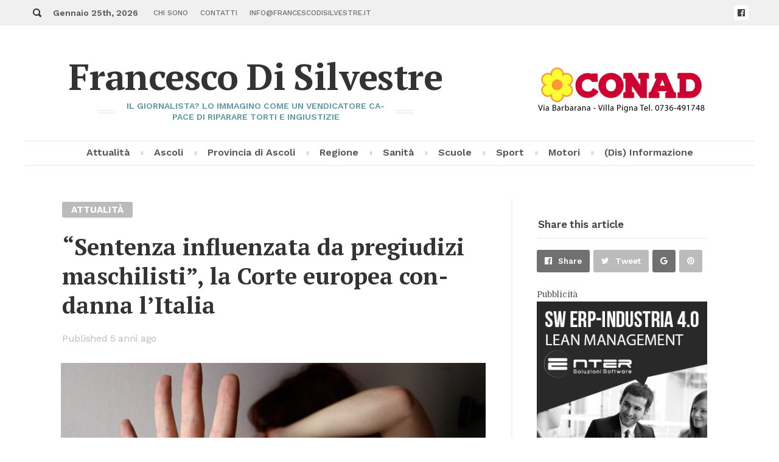

--- FILE ---
content_type: text/html; charset=UTF-8
request_url: https://www.francescodisilvestre.it/2021/05/29/sentenza-influenzata-da-pregiudizi-maschilisti-la-corte-europea-condanna-litalia/
body_size: 17427
content:
<!DOCTYPE html>
<html lang="it-IT" class="">
<head>
<meta http-equiv="Content-Type" content="text/html; charset=UTF-8" />
<meta name="viewport" content="width=device-width, initial-scale=1, user-scalable=no">
<link rel="profile" href="http://gmpg.org/xfn/11">
<link rel="pingback" href="https://www.francescodisilvestre.it/xmlrpc.php">
<meta name='robots' content='index, follow, max-image-preview:large, max-snippet:-1, max-video-preview:-1' />
	<style>img:is([sizes="auto" i], [sizes^="auto," i]) { contain-intrinsic-size: 3000px 1500px }</style>
	
	<!-- This site is optimized with the Yoast SEO plugin v26.3 - https://yoast.com/wordpress/plugins/seo/ -->
	<title>“Sentenza influenzata da pregiudizi maschilisti”, la Corte europea condanna l’Italia - Francesco Di Silvestre</title>
	<link rel="canonical" href="https://www.francescodisilvestre.it/2021/05/29/sentenza-influenzata-da-pregiudizi-maschilisti-la-corte-europea-condanna-litalia/" />
	<meta property="og:locale" content="it_IT" />
	<meta property="og:type" content="article" />
	<meta property="og:title" content="“Sentenza influenzata da pregiudizi maschilisti”, la Corte europea condanna l’Italia - Francesco Di Silvestre" />
	<meta property="og:description" content="Secondo la Corte europea dei diritti dell&rsquo;uomo a cui si era rivolta una ragazza che aveva denunciato lo stupro la sentenza di assoluzione dei 6 ragazzi della Corte d&rsquo;Appello fu influenzata da &ldquo;pregiudizi maschilisti tipici della societ&agrave; italiana&rdquo; La sentenza della Corte d&rsquo;Appello che ha assolto i sei imputati per quello che era stato definito lo &ldquo;stupro della Fortezza da Basso&rdquo; (Firenze) fu influenzata da &ldquo;pregiudizi maschilisti tipici della societ&agrave; italiana&rdquo;. E&rsquo; durissimo il giudizio della Corte europea dei diritti [&hellip;]" />
	<meta property="og:url" content="https://www.francescodisilvestre.it/2021/05/29/sentenza-influenzata-da-pregiudizi-maschilisti-la-corte-europea-condanna-litalia/" />
	<meta property="og:site_name" content="Francesco Di Silvestre" />
	<meta property="article:published_time" content="2021-05-29T09:38:47+00:00" />
	<meta property="og:image" content="https://www.francescodisilvestre.it/wp-content/uploads/2017/09/violenza1.jpg" />
	<meta property="og:image:width" content="980" />
	<meta property="og:image:height" content="480" />
	<meta property="og:image:type" content="image/jpeg" />
	<meta name="author" content="Francesco Di Silvestre" />
	<meta name="twitter:card" content="summary_large_image" />
	<meta name="twitter:label1" content="Scritto da" />
	<meta name="twitter:data1" content="Francesco Di Silvestre" />
	<meta name="twitter:label2" content="Tempo di lettura stimato" />
	<meta name="twitter:data2" content="6 minuti" />
	<script type="application/ld+json" class="yoast-schema-graph">{"@context":"https://schema.org","@graph":[{"@type":"WebPage","@id":"https://www.francescodisilvestre.it/2021/05/29/sentenza-influenzata-da-pregiudizi-maschilisti-la-corte-europea-condanna-litalia/","url":"https://www.francescodisilvestre.it/2021/05/29/sentenza-influenzata-da-pregiudizi-maschilisti-la-corte-europea-condanna-litalia/","name":"“Sentenza influenzata da pregiudizi maschilisti”, la Corte europea condanna l’Italia - Francesco Di Silvestre","isPartOf":{"@id":"https://www.francescodisilvestre.it/#website"},"primaryImageOfPage":{"@id":"https://www.francescodisilvestre.it/2021/05/29/sentenza-influenzata-da-pregiudizi-maschilisti-la-corte-europea-condanna-litalia/#primaryimage"},"image":{"@id":"https://www.francescodisilvestre.it/2021/05/29/sentenza-influenzata-da-pregiudizi-maschilisti-la-corte-europea-condanna-litalia/#primaryimage"},"thumbnailUrl":"https://www.francescodisilvestre.it/wp-content/uploads/2017/09/violenza1.jpg","datePublished":"2021-05-29T09:38:47+00:00","author":{"@id":"https://www.francescodisilvestre.it/#/schema/person/c5a812cf13db2bd88a7e31bb383ffbb3"},"breadcrumb":{"@id":"https://www.francescodisilvestre.it/2021/05/29/sentenza-influenzata-da-pregiudizi-maschilisti-la-corte-europea-condanna-litalia/#breadcrumb"},"inLanguage":"it-IT","potentialAction":[{"@type":"ReadAction","target":["https://www.francescodisilvestre.it/2021/05/29/sentenza-influenzata-da-pregiudizi-maschilisti-la-corte-europea-condanna-litalia/"]}]},{"@type":"ImageObject","inLanguage":"it-IT","@id":"https://www.francescodisilvestre.it/2021/05/29/sentenza-influenzata-da-pregiudizi-maschilisti-la-corte-europea-condanna-litalia/#primaryimage","url":"https://www.francescodisilvestre.it/wp-content/uploads/2017/09/violenza1.jpg","contentUrl":"https://www.francescodisilvestre.it/wp-content/uploads/2017/09/violenza1.jpg","width":980,"height":480,"caption":"Db Milano 19/06/2013 - violenza sulle donne / foto Daniele Buffa/Image nella foto: violenza sulle donne"},{"@type":"BreadcrumbList","@id":"https://www.francescodisilvestre.it/2021/05/29/sentenza-influenzata-da-pregiudizi-maschilisti-la-corte-europea-condanna-litalia/#breadcrumb","itemListElement":[{"@type":"ListItem","position":1,"name":"Home","item":"https://www.francescodisilvestre.it/"},{"@type":"ListItem","position":2,"name":"“Sentenza influenzata da pregiudizi maschilisti”, la Corte europea condanna l’Italia"}]},{"@type":"WebSite","@id":"https://www.francescodisilvestre.it/#website","url":"https://www.francescodisilvestre.it/","name":"Francesco Di Silvestre","description":"Il giornalista? Lo immagino come un vendicatore capace di riparare torti e ingiustizie","potentialAction":[{"@type":"SearchAction","target":{"@type":"EntryPoint","urlTemplate":"https://www.francescodisilvestre.it/?s={search_term_string}"},"query-input":{"@type":"PropertyValueSpecification","valueRequired":true,"valueName":"search_term_string"}}],"inLanguage":"it-IT"},{"@type":"Person","@id":"https://www.francescodisilvestre.it/#/schema/person/c5a812cf13db2bd88a7e31bb383ffbb3","name":"Francesco Di Silvestre","url":"https://www.francescodisilvestre.it/author/francesco/"}]}</script>
	<!-- / Yoast SEO plugin. -->


<link rel='dns-prefetch' href='//fonts.googleapis.com' />
<link rel="alternate" type="application/rss+xml" title="Francesco Di Silvestre &raquo; Feed" href="https://www.francescodisilvestre.it/feed/" />
<script type="text/javascript">
/* <![CDATA[ */
window._wpemojiSettings = {"baseUrl":"https:\/\/s.w.org\/images\/core\/emoji\/15.0.3\/72x72\/","ext":".png","svgUrl":"https:\/\/s.w.org\/images\/core\/emoji\/15.0.3\/svg\/","svgExt":".svg","source":{"concatemoji":"https:\/\/www.francescodisilvestre.it\/wp-includes\/js\/wp-emoji-release.min.js?ver=6.7.4"}};
/*! This file is auto-generated */
!function(i,n){var o,s,e;function c(e){try{var t={supportTests:e,timestamp:(new Date).valueOf()};sessionStorage.setItem(o,JSON.stringify(t))}catch(e){}}function p(e,t,n){e.clearRect(0,0,e.canvas.width,e.canvas.height),e.fillText(t,0,0);var t=new Uint32Array(e.getImageData(0,0,e.canvas.width,e.canvas.height).data),r=(e.clearRect(0,0,e.canvas.width,e.canvas.height),e.fillText(n,0,0),new Uint32Array(e.getImageData(0,0,e.canvas.width,e.canvas.height).data));return t.every(function(e,t){return e===r[t]})}function u(e,t,n){switch(t){case"flag":return n(e,"\ud83c\udff3\ufe0f\u200d\u26a7\ufe0f","\ud83c\udff3\ufe0f\u200b\u26a7\ufe0f")?!1:!n(e,"\ud83c\uddfa\ud83c\uddf3","\ud83c\uddfa\u200b\ud83c\uddf3")&&!n(e,"\ud83c\udff4\udb40\udc67\udb40\udc62\udb40\udc65\udb40\udc6e\udb40\udc67\udb40\udc7f","\ud83c\udff4\u200b\udb40\udc67\u200b\udb40\udc62\u200b\udb40\udc65\u200b\udb40\udc6e\u200b\udb40\udc67\u200b\udb40\udc7f");case"emoji":return!n(e,"\ud83d\udc26\u200d\u2b1b","\ud83d\udc26\u200b\u2b1b")}return!1}function f(e,t,n){var r="undefined"!=typeof WorkerGlobalScope&&self instanceof WorkerGlobalScope?new OffscreenCanvas(300,150):i.createElement("canvas"),a=r.getContext("2d",{willReadFrequently:!0}),o=(a.textBaseline="top",a.font="600 32px Arial",{});return e.forEach(function(e){o[e]=t(a,e,n)}),o}function t(e){var t=i.createElement("script");t.src=e,t.defer=!0,i.head.appendChild(t)}"undefined"!=typeof Promise&&(o="wpEmojiSettingsSupports",s=["flag","emoji"],n.supports={everything:!0,everythingExceptFlag:!0},e=new Promise(function(e){i.addEventListener("DOMContentLoaded",e,{once:!0})}),new Promise(function(t){var n=function(){try{var e=JSON.parse(sessionStorage.getItem(o));if("object"==typeof e&&"number"==typeof e.timestamp&&(new Date).valueOf()<e.timestamp+604800&&"object"==typeof e.supportTests)return e.supportTests}catch(e){}return null}();if(!n){if("undefined"!=typeof Worker&&"undefined"!=typeof OffscreenCanvas&&"undefined"!=typeof URL&&URL.createObjectURL&&"undefined"!=typeof Blob)try{var e="postMessage("+f.toString()+"("+[JSON.stringify(s),u.toString(),p.toString()].join(",")+"));",r=new Blob([e],{type:"text/javascript"}),a=new Worker(URL.createObjectURL(r),{name:"wpTestEmojiSupports"});return void(a.onmessage=function(e){c(n=e.data),a.terminate(),t(n)})}catch(e){}c(n=f(s,u,p))}t(n)}).then(function(e){for(var t in e)n.supports[t]=e[t],n.supports.everything=n.supports.everything&&n.supports[t],"flag"!==t&&(n.supports.everythingExceptFlag=n.supports.everythingExceptFlag&&n.supports[t]);n.supports.everythingExceptFlag=n.supports.everythingExceptFlag&&!n.supports.flag,n.DOMReady=!1,n.readyCallback=function(){n.DOMReady=!0}}).then(function(){return e}).then(function(){var e;n.supports.everything||(n.readyCallback(),(e=n.source||{}).concatemoji?t(e.concatemoji):e.wpemoji&&e.twemoji&&(t(e.twemoji),t(e.wpemoji)))}))}((window,document),window._wpemojiSettings);
/* ]]> */
</script>
<!-- www.francescodisilvestre.it is managing ads with Advanced Ads 2.0.13 – https://wpadvancedads.com/ --><script id="franc-ready">
			window.advanced_ads_ready=function(e,a){a=a||"complete";var d=function(e){return"interactive"===a?"loading"!==e:"complete"===e};d(document.readyState)?e():document.addEventListener("readystatechange",(function(a){d(a.target.readyState)&&e()}),{once:"interactive"===a})},window.advanced_ads_ready_queue=window.advanced_ads_ready_queue||[];		</script>
		<link rel='stylesheet' id='twb-open-sans-css' href='https://fonts.googleapis.com/css?family=Open+Sans%3A300%2C400%2C500%2C600%2C700%2C800&#038;display=swap&#038;ver=6.7.4' type='text/css' media='all' />
<link rel='stylesheet' id='twbbwg-global-css' href='https://www.francescodisilvestre.it/wp-content/plugins/photo-gallery/booster/assets/css/global.css?ver=1.0.0' type='text/css' media='all' />
<link rel='stylesheet' id='pt-cv-public-style-css' href='https://www.francescodisilvestre.it/wp-content/plugins/content-views-query-and-display-post-page/public/assets/css/cv.css?ver=4.2' type='text/css' media='all' />
<style id='wp-emoji-styles-inline-css' type='text/css'>

	img.wp-smiley, img.emoji {
		display: inline !important;
		border: none !important;
		box-shadow: none !important;
		height: 1em !important;
		width: 1em !important;
		margin: 0 0.07em !important;
		vertical-align: -0.1em !important;
		background: none !important;
		padding: 0 !important;
	}
</style>
<link rel='stylesheet' id='dashicons-css' href='https://www.francescodisilvestre.it/wp-includes/css/dashicons.min.css?ver=6.7.4' type='text/css' media='all' />
<link rel='stylesheet' id='admin-bar-css' href='https://www.francescodisilvestre.it/wp-includes/css/admin-bar.min.css?ver=6.7.4' type='text/css' media='all' />
<style id='admin-bar-inline-css' type='text/css'>

    /* Hide CanvasJS credits for P404 charts specifically */
    #p404RedirectChart .canvasjs-chart-credit {
        display: none !important;
    }
    
    #p404RedirectChart canvas {
        border-radius: 6px;
    }

    .p404-redirect-adminbar-weekly-title {
        font-weight: bold;
        font-size: 14px;
        color: #fff;
        margin-bottom: 6px;
    }

    #wpadminbar #wp-admin-bar-p404_free_top_button .ab-icon:before {
        content: "\f103";
        color: #dc3545;
        top: 3px;
    }
    
    #wp-admin-bar-p404_free_top_button .ab-item {
        min-width: 80px !important;
        padding: 0px !important;
    }
    
    /* Ensure proper positioning and z-index for P404 dropdown */
    .p404-redirect-adminbar-dropdown-wrap { 
        min-width: 0; 
        padding: 0;
        position: static !important;
    }
    
    #wpadminbar #wp-admin-bar-p404_free_top_button_dropdown {
        position: static !important;
    }
    
    #wpadminbar #wp-admin-bar-p404_free_top_button_dropdown .ab-item {
        padding: 0 !important;
        margin: 0 !important;
    }
    
    .p404-redirect-dropdown-container {
        min-width: 340px;
        padding: 18px 18px 12px 18px;
        background: #23282d !important;
        color: #fff;
        border-radius: 12px;
        box-shadow: 0 8px 32px rgba(0,0,0,0.25);
        margin-top: 10px;
        position: relative !important;
        z-index: 999999 !important;
        display: block !important;
        border: 1px solid #444;
    }
    
    /* Ensure P404 dropdown appears on hover */
    #wpadminbar #wp-admin-bar-p404_free_top_button .p404-redirect-dropdown-container { 
        display: none !important;
    }
    
    #wpadminbar #wp-admin-bar-p404_free_top_button:hover .p404-redirect-dropdown-container { 
        display: block !important;
    }
    
    #wpadminbar #wp-admin-bar-p404_free_top_button:hover #wp-admin-bar-p404_free_top_button_dropdown .p404-redirect-dropdown-container {
        display: block !important;
    }
    
    .p404-redirect-card {
        background: #2c3338;
        border-radius: 8px;
        padding: 18px 18px 12px 18px;
        box-shadow: 0 2px 8px rgba(0,0,0,0.07);
        display: flex;
        flex-direction: column;
        align-items: flex-start;
        border: 1px solid #444;
    }
    
    .p404-redirect-btn {
        display: inline-block;
        background: #dc3545;
        color: #fff !important;
        font-weight: bold;
        padding: 5px 22px;
        border-radius: 8px;
        text-decoration: none;
        font-size: 17px;
        transition: background 0.2s, box-shadow 0.2s;
        margin-top: 8px;
        box-shadow: 0 2px 8px rgba(220,53,69,0.15);
        text-align: center;
        line-height: 1.6;
    }
    
    .p404-redirect-btn:hover {
        background: #c82333;
        color: #fff !important;
        box-shadow: 0 4px 16px rgba(220,53,69,0.25);
    }
    
    /* Prevent conflicts with other admin bar dropdowns */
    #wpadminbar .ab-top-menu > li:hover > .ab-item,
    #wpadminbar .ab-top-menu > li.hover > .ab-item {
        z-index: auto;
    }
    
    #wpadminbar #wp-admin-bar-p404_free_top_button:hover > .ab-item {
        z-index: 999998 !important;
    }
    
</style>
<link rel='stylesheet' id='dw-social-share-css' href='https://www.francescodisilvestre.it/wp-content/plugins/dw-social-share/assets/css/style.css?ver=6.7.4' type='text/css' media='all' />
<link rel='stylesheet' id='dw-social-share-fa-css' href='https://www.francescodisilvestre.it/wp-content/plugins/dw-social-share/assets/css/font-awesome.min.css?ver=6.7.4' type='text/css' media='all' />
<link rel='stylesheet' id='bwg_fonts-css' href='https://www.francescodisilvestre.it/wp-content/plugins/photo-gallery/css/bwg-fonts/fonts.css?ver=0.0.1' type='text/css' media='all' />
<link rel='stylesheet' id='sumoselect-css' href='https://www.francescodisilvestre.it/wp-content/plugins/photo-gallery/css/sumoselect.min.css?ver=3.4.6' type='text/css' media='all' />
<link rel='stylesheet' id='mCustomScrollbar-css' href='https://www.francescodisilvestre.it/wp-content/plugins/photo-gallery/css/jquery.mCustomScrollbar.min.css?ver=3.1.5' type='text/css' media='all' />
<link rel='stylesheet' id='bwg_frontend-css' href='https://www.francescodisilvestre.it/wp-content/plugins/photo-gallery/css/styles.min.css?ver=1.8.35' type='text/css' media='all' />
<link rel='stylesheet' id='sp-news-public-css' href='https://www.francescodisilvestre.it/wp-content/plugins/sp-news-and-widget/assets/css/wpnw-public.css?ver=5.0.5' type='text/css' media='all' />
<link rel='stylesheet' id='thickbox-css' href='https://www.francescodisilvestre.it/wp-includes/js/thickbox/thickbox.css?ver=6.7.4' type='text/css' media='all' />
<link rel='stylesheet' id='times-style-css' href='https://www.francescodisilvestre.it/wp-content/themes/times/styles.css?ver=1.3.6' type='text/css' media='all' />
<link rel='stylesheet' id='times-fonts-css' href='https://fonts.googleapis.com/css?family=PT+Serif:400%2C700%2C700italic|Work+Sans:300%2C400%2C500%2C600%2C700%2C900|Domine:400%2C700&#038;subset=latin%2Clatin-ext' type='text/css' media='all' />
<link rel='stylesheet' id='fontawesome-css' href='https://www.francescodisilvestre.it/wp-content/themes/times/inc/font-awesome.min.css?ver=4.6.3' type='text/css' media='all' />
<link rel='stylesheet' id='__EPYT__style-css' href='https://www.francescodisilvestre.it/wp-content/plugins/youtube-embed-plus/styles/ytprefs.min.css?ver=14.2.3' type='text/css' media='all' />
<style id='__EPYT__style-inline-css' type='text/css'>

                .epyt-gallery-thumb {
                        width: 33.333%;
                }
                
</style>
<script type="text/javascript" src="https://www.francescodisilvestre.it/wp-includes/js/jquery/jquery.min.js?ver=3.7.1" id="jquery-core-js"></script>
<script type="text/javascript" src="https://www.francescodisilvestre.it/wp-includes/js/jquery/jquery-migrate.min.js?ver=3.4.1" id="jquery-migrate-js"></script>
<script type="text/javascript" src="https://www.francescodisilvestre.it/wp-content/plugins/photo-gallery/booster/assets/js/circle-progress.js?ver=1.2.2" id="twbbwg-circle-js"></script>
<script type="text/javascript" id="twbbwg-global-js-extra">
/* <![CDATA[ */
var twb = {"nonce":"ee14dbf0fe","ajax_url":"https:\/\/www.francescodisilvestre.it\/wp-admin\/admin-ajax.php","plugin_url":"https:\/\/www.francescodisilvestre.it\/wp-content\/plugins\/photo-gallery\/booster","href":"https:\/\/www.francescodisilvestre.it\/wp-admin\/admin.php?page=twbbwg_photo-gallery"};
var twb = {"nonce":"ee14dbf0fe","ajax_url":"https:\/\/www.francescodisilvestre.it\/wp-admin\/admin-ajax.php","plugin_url":"https:\/\/www.francescodisilvestre.it\/wp-content\/plugins\/photo-gallery\/booster","href":"https:\/\/www.francescodisilvestre.it\/wp-admin\/admin.php?page=twbbwg_photo-gallery"};
/* ]]> */
</script>
<script type="text/javascript" src="https://www.francescodisilvestre.it/wp-content/plugins/photo-gallery/booster/assets/js/global.js?ver=1.0.0" id="twbbwg-global-js"></script>
<script type="text/javascript" src="https://www.francescodisilvestre.it/wp-content/plugins/photo-gallery/js/jquery.sumoselect.min.js?ver=3.4.6" id="sumoselect-js"></script>
<script type="text/javascript" src="https://www.francescodisilvestre.it/wp-content/plugins/photo-gallery/js/tocca.min.js?ver=2.0.9" id="bwg_mobile-js"></script>
<script type="text/javascript" src="https://www.francescodisilvestre.it/wp-content/plugins/photo-gallery/js/jquery.mCustomScrollbar.concat.min.js?ver=3.1.5" id="mCustomScrollbar-js"></script>
<script type="text/javascript" src="https://www.francescodisilvestre.it/wp-content/plugins/photo-gallery/js/jquery.fullscreen.min.js?ver=0.6.0" id="jquery-fullscreen-js"></script>
<script type="text/javascript" id="bwg_frontend-js-extra">
/* <![CDATA[ */
var bwg_objectsL10n = {"bwg_field_required":"campo obbligatorio.","bwg_mail_validation":"Questo non \u00e8 un indirizzo email valido. ","bwg_search_result":"Non ci sono immagini corrispondenti alla tua ricerca.","bwg_select_tag":"Select Tag","bwg_order_by":"Order By","bwg_search":"Cerca","bwg_show_ecommerce":"Show Ecommerce","bwg_hide_ecommerce":"Hide Ecommerce","bwg_show_comments":"Mostra commenti","bwg_hide_comments":"Nascondi commenti","bwg_restore":"Ripristina","bwg_maximize":"Massimizza","bwg_fullscreen":"Schermo intero","bwg_exit_fullscreen":"Uscire a schermo intero","bwg_search_tag":"SEARCH...","bwg_tag_no_match":"No tags found","bwg_all_tags_selected":"All tags selected","bwg_tags_selected":"tags selected","play":"Riproduci","pause":"Pausa","is_pro":"","bwg_play":"Riproduci","bwg_pause":"Pausa","bwg_hide_info":"Nascondi informazioni","bwg_show_info":"Mostra info","bwg_hide_rating":"Hide rating","bwg_show_rating":"Show rating","ok":"Ok","cancel":"Cancel","select_all":"Select all","lazy_load":"0","lazy_loader":"https:\/\/www.francescodisilvestre.it\/wp-content\/plugins\/photo-gallery\/images\/ajax_loader.png","front_ajax":"0","bwg_tag_see_all":"vedi tutti i tag","bwg_tag_see_less":"see less tags"};
/* ]]> */
</script>
<script type="text/javascript" src="https://www.francescodisilvestre.it/wp-content/plugins/photo-gallery/js/scripts.min.js?ver=1.8.35" id="bwg_frontend-js"></script>
<script type="text/javascript" id="__ytprefs__-js-extra">
/* <![CDATA[ */
var _EPYT_ = {"ajaxurl":"https:\/\/www.francescodisilvestre.it\/wp-admin\/admin-ajax.php","security":"220e4e43a7","gallery_scrolloffset":"20","eppathtoscripts":"https:\/\/www.francescodisilvestre.it\/wp-content\/plugins\/youtube-embed-plus\/scripts\/","eppath":"https:\/\/www.francescodisilvestre.it\/wp-content\/plugins\/youtube-embed-plus\/","epresponsiveselector":"[\"iframe.__youtube_prefs_widget__\"]","epdovol":"1","version":"14.2.3","evselector":"iframe.__youtube_prefs__[src], iframe[src*=\"youtube.com\/embed\/\"], iframe[src*=\"youtube-nocookie.com\/embed\/\"]","ajax_compat":"","maxres_facade":"eager","ytapi_load":"light","pause_others":"","stopMobileBuffer":"1","facade_mode":"","not_live_on_channel":""};
/* ]]> */
</script>
<script type="text/javascript" src="https://www.francescodisilvestre.it/wp-content/plugins/youtube-embed-plus/scripts/ytprefs.min.js?ver=14.2.3" id="__ytprefs__-js"></script>
<link rel="https://api.w.org/" href="https://www.francescodisilvestre.it/wp-json/" /><link rel="alternate" title="JSON" type="application/json" href="https://www.francescodisilvestre.it/wp-json/wp/v2/posts/8855" /><link rel="EditURI" type="application/rsd+xml" title="RSD" href="https://www.francescodisilvestre.it/xmlrpc.php?rsd" />
<meta name="generator" content="WordPress 6.7.4" />
<link rel='shortlink' href='https://www.francescodisilvestre.it/?p=8855' />
<link rel="alternate" title="oEmbed (JSON)" type="application/json+oembed" href="https://www.francescodisilvestre.it/wp-json/oembed/1.0/embed?url=https%3A%2F%2Fwww.francescodisilvestre.it%2F2021%2F05%2F29%2Fsentenza-influenzata-da-pregiudizi-maschilisti-la-corte-europea-condanna-litalia%2F" />
<link rel="alternate" title="oEmbed (XML)" type="text/xml+oembed" href="https://www.francescodisilvestre.it/wp-json/oembed/1.0/embed?url=https%3A%2F%2Fwww.francescodisilvestre.it%2F2021%2F05%2F29%2Fsentenza-influenzata-da-pregiudizi-maschilisti-la-corte-europea-condanna-litalia%2F&#038;format=xml" />
<style>
		#category-posts-2-internal ul {padding: 0;}
#category-posts-2-internal .cat-post-item img {max-width: initial; max-height: initial; margin: initial;}
#category-posts-2-internal .cat-post-author {margin-bottom: 0;}
#category-posts-2-internal .cat-post-thumbnail {margin: 5px 10px 5px 0;}
#category-posts-2-internal .cat-post-item:before {content: ""; clear: both;}
#category-posts-2-internal .cat-post-excerpt-more {display: inline-block;}
#category-posts-2-internal .cat-post-item {list-style: none; margin: 3px 0 10px; padding: 3px 0;}
#category-posts-2-internal .cat-post-current .cat-post-title {font-weight: bold; text-transform: uppercase;}
#category-posts-2-internal [class*=cat-post-tax] {font-size: 0.85em;}
#category-posts-2-internal [class*=cat-post-tax] * {display:inline-block;}
#category-posts-2-internal .cat-post-item:after {content: ""; display: table;	clear: both;}
#category-posts-2-internal .cat-post-item .cat-post-title {overflow: hidden;text-overflow: ellipsis;white-space: initial;display: -webkit-box;-webkit-line-clamp: 2;-webkit-box-orient: vertical;padding-bottom: 0 !important;}
#category-posts-2-internal .cat-post-item:after {content: ""; display: table;	clear: both;}
#category-posts-2-internal .cat-post-thumbnail {display:block; float:left; margin:5px 10px 5px 0;}
#category-posts-2-internal .cat-post-crop {overflow:hidden;display:block;}
#category-posts-2-internal p {margin:5px 0 0 0}
#category-posts-2-internal li > div {margin:5px 0 0 0; clear:both;}
#category-posts-2-internal .dashicons {vertical-align:middle;}
#category-posts-2-internal .cat-post-thumbnail .cat-post-crop img {width: 260px;}
#category-posts-2-internal .cat-post-thumbnail .cat-post-crop img {object-fit: cover; max-width: 100%; display: block;}
#category-posts-2-internal .cat-post-thumbnail .cat-post-crop-not-supported img {width: 100%;}
#category-posts-2-internal .cat-post-thumbnail {max-width:100%;}
#category-posts-2-internal .cat-post-item img {margin: initial;}
#category-posts-2-internal .cat-post-scale img {margin: initial; padding-bottom: 0 !important; -webkit-transition: all 0.3s ease; -moz-transition: all 0.3s ease; -ms-transition: all 0.3s ease; -o-transition: all 0.3s ease; transition: all 0.3s ease;}
#category-posts-2-internal .cat-post-scale:hover img {-webkit-transform: scale(1.1, 1.1); -ms-transform: scale(1.1, 1.1); transform: scale(1.1, 1.1);}
</style>
		<script src='//ads.themoneytizer.com/s/gen.js?type=11'></script><script src='//ads.themoneytizer.com/s/requestform.js?siteId=14582&formatId=11'></script><script src='//ads.themoneytizer.com/s/gen.js?type=34'></script><script src='//ads.themoneytizer.com/s/requestform.js?siteId=14582&formatId=34'></script><meta name="generator" content="Powered by Visual Composer - drag and drop page builder for WordPress."/>
<!--[if lte IE 9]><link rel="stylesheet" type="text/css" href="https://www.francescodisilvestre.it/wp-content/plugins/js_composer/assets/css/vc_lte_ie9.min.css" media="screen"><![endif]--><link rel="icon" href="https://www.francescodisilvestre.it/wp-content/uploads/2017/06/cropped-favicon-1-54x54.png" sizes="32x32" />
<link rel="icon" href="https://www.francescodisilvestre.it/wp-content/uploads/2017/06/cropped-favicon-1-360x360.png" sizes="192x192" />
<link rel="apple-touch-icon" href="https://www.francescodisilvestre.it/wp-content/uploads/2017/06/cropped-favicon-1-360x360.png" />
<meta name="msapplication-TileImage" content="https://www.francescodisilvestre.it/wp-content/uploads/2017/06/cropped-favicon-1-360x360.png" />
		<style type="text/css" id="wp-custom-css">
			html.flexbox .site-header.basic.has-adele .adele-wrap { margin-bottom: 30px !important; } .slider .post.slide .content h1 { width: 100%; } .post.vert-mini h1 { font-size: 16px; line-height: 19px; margin-bottom: 9px; } .introduction h1 { font-size: 38px; margin-bottom: 22px; width: 100%; } .post.mass .introduction h1 { max-width: 690px; } body.archive-type .introduction { padding-top: 0px; } #site-navigation ul:not(.child-cats):not(.child-cats-elems)>li { font: 600 16px/36px "Work Sans","Helvetica Neue",Helvetica,sans-serif; display: inline-block; position: relative; padding: 0 17px; vertical-align: top; } .post.horiz h1, .post.vert h1 { font-size: 20px; line-height: 22px; } .introduction.archive-header .label { display: none; } body.archive-type .stats { padding-top: 20px !important; } body.minimal-page-layout #comments, body.minimal-page-layout .introduction, body.minimal-page-layout .page-minimal-wrap { max-width: 100%; } body.page .mass .introduction { display: none; } body.standard-article-layout .post.mass .featured-image, body.standard-page-layout .post.mass .featured-image { margin-left: 50px; } .widget { padding-left: 0px; } .flex-control-nav li { float: left; }		</style>
		<script type="text/javascript">
		
          function wo(url, title, w, h) {
        var left = (screen.width/2)-(w/2);
        var top = (screen.height/2)-(h/2);
        return window.open(url, title, 'toolbar=no, location=no, directories=no, status=no, menubar=no, scrollbars=no, resizable=no, copyhistory=no, width='+w+', height='+h+', top='+top+', left='+left);
      }
        
	// Options
	var timesRandomizeMasonry = false;
	var timesAlignMasonry = false;
	var timesHideSection1 = true;
	var timesHideSection2 = true;
	var timesHideSection3 = true;
	var timesStickySidebar = false;
	var timesSpecialLayout = true;
	var timesHeroParallax = true;
	var timesElevateClick = false;
	var timesLoadFade = false;
	var timesLoadFadeIn = false;
	var isSafariFade = /^((?!chrome|android).)*safari/i.test(navigator.userAgent);
	var timesScrollTo = false;
	var timesTransparentLabels = false;
	var timesSliderAutoplayOff = false;
	var timesAutoHypher = true;
	var timesExptTweak = true;
	var timesFeaturedParagraph = false;
	var timesAutoDropCap = true;
		var timesSingularPostID = 8855;
	var timesSingularBaseURL = '/2021/05/29/sentenza-influenzata-da-pregiudizi-maschilisti-la-corte-europea-condanna-litalia/';
	var timesPostDisableFeaturedParagraph = true;
	var timesPostDisableAutoDropCap = true;
	var timesPostCommentPageNumber = 1;
	var timesPostCommentDefaultSorting = 'asc';
				var timesMenuLayout = 'basic';
	var timesMobileMenuLayout = 'mobile';
	
	(function($){
	"use strict";
	  
	// check for js
	$('html').addClass('js');

	// check for opacity support
	if('opacity' in document.documentElement.style) {
		$('html').addClass('js-opacity');
	}

	// check for hover support
	if( 'onmouseover' in document.documentElement ) {
		$('html').addClass('hoverable');
	}
	  
	// fade page in not hard load
	function fadeInPage() {

		function inCase() {
			setTimeout(function(){
				$('body').addClass('loaded');
			}, 8000);
		} inCase();

		function fadePageOut() {
			if ( isSafariFade == true ) return;
			if ( timesLoadFade == false ) return;
			$('body').removeClass('zero loaded');

			setTimeout(function(){
				$('body').addClass('loaded');
			}, 6000);
		}

		if ( isSafariFade == true ) {
			$('body').addClass('zero loaded');
		}

		if ( isSafariFade == true && timesLoadFade == false ) {
			$('body').ready(function() {
				$('body').addClass('zero loaded');
			});
		}
		if ( timesLoadFadeIn == true ) {
			$(window).bind('load', function() {
				$('body').addClass('loaded');
			});
		}

		$(window).bind('beforeunload', function(){
			fadePageOut();
			inCase();
		});
	} fadeInPage();

	})(jQuery);
    
</script>
    
	    
	<style type="text/css">
				
				@media (min-width: 960px) {
			.widget-area.article-sidebar:not(:hover) img {
				-webkit-filter: grayscale(100%);
				filter: grayscale(100%);
				-webkit-transition: -webkit-filter 2s ease 1s;
				transition: -webkit-filter 2s ease 1s;
				transition: filter 2s ease 1s;
				transition: filter 2s ease 1s,-webkit-filter 2s ease 1s;
			}
			.widget-area.article-sidebar:hover :not(.stickyadelesq):not(.widget_times_ad_widget) img {
				-webkit-transition: -webkit-filter .18s ease;
				transition: -webkit-filter .18s ease;
				transition: filter .18s ease;
				transition: filter .18s ease,-webkit-filter .18s ease;
			}
		}
			</style>
	
	    
	    
	
	
	
	
	
	
	
	
	
	
	
	
	
		<style id="timesCustomCSS" type="text/css">
		html.flexbox .site-header.basic.has-adele .adele-wrap { margin-bottom: 30px !important; } .slider .post.slide .content h1 { width: 100%; } .post.vert-mini h1 { font-size: 16px; line-height: 19px; margin-bottom: 9px; } .introduction h1 { font-size: 38px; margin-bottom: 22px; width: 100%; } .post.mass .introduction h1 { max-width: 690px; } body.archive-type .introduction { padding-top: 0px; } #site-navigation ul:not(.child-cats):not(.child-cats-elems)>li { font: 600 16px/36px "Work Sans","Helvetica Neue",Helvetica,sans-serif; display: inline-block; position: relative; padding: 0 17px; vertical-align: top; } .post.horiz h1, .post.vert h1 { font-size: 20px; line-height: 22px; } .introduction.archive-header .label { display: none; } body.archive-type .stats { padding-top: 20px !important; } body.minimal-page-layout #comments, body.minimal-page-layout .introduction, body.minimal-page-layout .page-minimal-wrap { max-width: 100%; } body.page .mass .introduction { display: none; } body.standard-article-layout .post.mass .featured-image, body.standard-page-layout .post.mass .featured-image { margin-left: 50px; } .widget { padding-left: 0px; } .flex-control-nav li { float: left; } .ffwd_user_pic { display: none !important; }	</style>
	<noscript><style type="text/css"> .wpb_animate_when_almost_visible { opacity: 1; }</style></noscript>
<!-- Global site tag (gtag.js) - Google Analytics -->
	<script async src="https://www.googletagmanager.com/gtag/js?id=UA-83920717-1"></script>
	<script>
		window.dataLayer = window.dataLayer || [];
		function gtag(){dataLayer.push(arguments);}
		gtag('js', new Date());

		gtag('config', 'UA-83920717-1');
	</script></head>
<script type="text/javascript" async="async" >
    var elem = document.createElement('script');
    elem.src = 'https://quantcast.mgr.consensu.org/cmp.js';
    elem.async = true;
    elem.type = "text/javascript";
    var scpt = document.getElementsByTagName('script')[0];
    scpt.parentNode.insertBefore(elem, scpt);
    (function() {
    var gdprAppliesGlobally = false;
    function addFrame() {
        if (!window.frames['__cmpLocator']) {
        if (document.body) {
            var body = document.body,
                iframe = document.createElement('iframe');
            iframe.style = 'display:none';
            iframe.name = '__cmpLocator';
            body.appendChild(iframe);
        } else {
            setTimeout(addFrame, 5);
        }
        }
    }
    addFrame();
    function cmpMsgHandler(event) {
        var msgIsString = typeof event.data === "string";
        var json;
        if(msgIsString) {
        json = event.data.indexOf("__cmpCall") != -1 ? JSON.parse(event.data) : {};
        } else {
        json = event.data;
        }
        if (json.__cmpCall) {
        var i = json.__cmpCall;
        window.__cmp(i.command, i.parameter, function(retValue, success) {
            var returnMsg = {"__cmpReturn": {
            "returnValue": retValue,
            "success": success,
            "callId": i.callId
            }};
            event.source.postMessage(msgIsString ?
            JSON.stringify(returnMsg) : returnMsg, '*');
        });
        }
    }
    window.__cmp = function (c) {
        var b = arguments;
        if (!b.length) {
        return __cmp.a;
        }
        else if (b[0] === 'ping') {
        b[2]({"gdprAppliesGlobally": gdprAppliesGlobally,
            "cmpLoaded": false}, true);
        } else if (c == '__cmp')
        return false;
        else {
        if (typeof __cmp.a === 'undefined') {
            __cmp.a = [];
        }
        __cmp.a.push([].slice.apply(b));
        }
    }
    window.__cmp.gdprAppliesGlobally = gdprAppliesGlobally;
    window.__cmp.msgHandler = cmpMsgHandler;
    if (window.addEventListener) {
        window.addEventListener('message', cmpMsgHandler, false);
    }
    else {
        window.attachEvent('onmessage', cmpMsgHandler);
    }
    })();
    window.__cmp('init', {
    		'Language': 'it',
		'Initial Screen Body Text Option': 1,
		'Publisher Name': 'Moneytizer',
		'Default Value for Toggles': 'off',
		'UI Layout': 'banner',
		'No Option': false,
    });
</script>
    <style>
        .qc-cmp-button,
        .qc-cmp-button.qc-cmp-secondary-button:hover {
            background-color: #000000 !important;
            border-color: #000000 !important;
        }
        .qc-cmp-button:hover,
        .qc-cmp-button.qc-cmp-secondary-button {
            background-color: transparent !important;
            border-color: #000000 !important;
        }
        .qc-cmp-alt-action,
        .qc-cmp-link {
            color: #000000 !important;
        }
        .qc-cmp-button,
        .qc-cmp-button.qc-cmp-secondary-button:hover {
            color: #ffffff !important;
        }
        .qc-cmp-button:hover,
        .qc-cmp-button.qc-cmp-secondary-button {
            color: #000000 !important;
        }
        .qc-cmp-small-toggle,
        .qc-cmp-toggle {
            background-color: #000000 !important;
            border-color: #000000 !important;
        }
        .qc-cmp-main-messaging,
		.qc-cmp-messaging,
		.qc-cmp-sub-title,
		.qc-cmp-privacy-settings-title,
		.qc-cmp-purpose-list,
		.qc-cmp-tab,
		.qc-cmp-title,
		.qc-cmp-vendor-list,
		.qc-cmp-vendor-list-title,
		.qc-cmp-enabled-cell,
		.qc-cmp-toggle-status,
		.qc-cmp-table,
		.qc-cmp-table-header {
    		color: #000000 !important;
		}
       	
        .qc-cmp-ui {
  			background-color: #ffffff !important;
		}

		.qc-cmp-table,
		.qc-cmp-table-row {
			  border: 1px solid !important;
			  border-color: #000000 !important;
		} 
    #qcCmpButtons a {
            text-decoration: none !important;

    }
    
    #qcCmpButtons button {
        margin-top: 65px;
    }
  .qc-cmp-qc-link-container{
    display:none;
  }
    </style>

<body class="post-template-default single single-post postid-8855 single-format-standard times-customizer-hide-author standard-article-layout wpb-js-composer js-comp-ver-5.1.1 vc_responsive aa-prefix-franc-">
<script type="text/javascript">if ( isSafariFade || timesLoadFade && !timesLoadFadeIn || !timesLoadFadeIn ) document.body.className += " zero loaded";</script>
<a class="skip-link screen-reader-text before-header-link" href="#content">Skip to content</a>

	<nav id="sec-navigation">
		<div class="row">
			<div class="search-icon"><img src="https://www.francescodisilvestre.it/wp-content/themes/times/img/magni.svg" class="svg-inject"><span class="screen-reader-text">Search</span></div>
			<div class="date" title="Date &amp; Time in Europe/Rome"><time datetime="2026-01-25">Gennaio 25th, 2026</time></div>

			<div class="menu-top-menu-container"><ul id="secondary-menu" class="menu"><li id="menu-item-1447" class="menu-item menu-item-type-post_type menu-item-object-page menu-item-1447"><a href="https://www.francescodisilvestre.it/francesco-di-silvestre/">Chi sono</a></li>
<li id="menu-item-1626" class="menu-item menu-item-type-post_type menu-item-object-page menu-item-1626"><a href="https://www.francescodisilvestre.it/contatti/">Contatti</a></li>
<li id="menu-item-1601" class="menu-item menu-item-type-custom menu-item-object-custom menu-item-1601"><a href="#">info@francescodisilvestre.it</a></li>
</ul></div>
			<div class="social-media-icons">
				<a class="facebook" href="https://www.facebook.com/FrancescoDiSilvestre/"></a> 			</div>
		</div>
	</nav>

<div class="row">
	<header id="masthead" class="site-header basic has-adele" role="banner">
		<div class="adele-wrap">
		<div class="site-branding">
			<h1 class="site-title"><a href="https://www.francescodisilvestre.it/" rel="home">Francesco Di Silvestre</a></h1>
				<p class="site-description"><span>Il giornalista? Lo immagino come un vendicatore capace di riparare torti e ingiustizie</span></p>
			</div>
					<div id="times-basic-header-adele">
				<img src="/wp-content/uploads/2017/06/banner_conad-1.jpg">			</div>
		</div>
			<nav id="site-navigation" class="main-navigation custom-menu" role="navigation">
	<ul id="primary-menu" class="clear"><li class="times-menu-item-fade top-level-cat" data-times-cmcid="8"><a href="https://www.francescodisilvestre.it/category/attualita/">Attualità</a><section class="top-level-post-area std-dropdown"><header class="top-section-info clear"><h1>Attualità</h1><p class="cat-description"> </p><a href="https://www.francescodisilvestre.it/category/attualita/" class="more-btn">More Articles</a><p class="cat-post-count">925 articles</p></header><div class="controls"><div class="left"><img src="https://www.francescodisilvestre.it/wp-content/themes/times/img/arrow-med-left.svg" class="svg-inject"></div><div class="right"><img src="https://www.francescodisilvestre.it/wp-content/themes/times/img/arrow-med-right.svg" class="svg-inject"></div></div><div class="cat-posts clear"><div class="placeholder"><div class="holder"></div><div class="holder"></div><div class="holder"></div><div class="holder"></div></div><div class="posts-wrap"></div></div></section></li><li class="times-menu-item-fade top-level-cat" data-times-cmcid="5"><a href="https://www.francescodisilvestre.it/category/ascoli/">Ascoli</a><section class="top-level-post-area std-dropdown"><header class="top-section-info clear"><h1>Ascoli</h1><p class="cat-description"> </p><a href="https://www.francescodisilvestre.it/category/ascoli/" class="more-btn">More Articles</a><p class="cat-post-count">921 articles</p></header><div class="controls"><div class="left"><img src="https://www.francescodisilvestre.it/wp-content/themes/times/img/arrow-med-left.svg" class="svg-inject"></div><div class="right"><img src="https://www.francescodisilvestre.it/wp-content/themes/times/img/arrow-med-right.svg" class="svg-inject"></div></div><div class="cat-posts clear"><div class="placeholder"><div class="holder"></div><div class="holder"></div><div class="holder"></div><div class="holder"></div></div><div class="posts-wrap"></div></div></section></li><li class="times-menu-item-fade top-level-cat" data-times-cmcid="6"><a href="https://www.francescodisilvestre.it/category/provincia-di-ascoli/">Provincia di Ascoli</a><section class="top-level-post-area std-dropdown"><header class="top-section-info clear"><h1>Provincia di Ascoli</h1><p class="cat-description"> </p><a href="https://www.francescodisilvestre.it/category/provincia-di-ascoli/" class="more-btn">More Articles</a><p class="cat-post-count">44 articles</p></header><div class="controls"><div class="left"><img src="https://www.francescodisilvestre.it/wp-content/themes/times/img/arrow-med-left.svg" class="svg-inject"></div><div class="right"><img src="https://www.francescodisilvestre.it/wp-content/themes/times/img/arrow-med-right.svg" class="svg-inject"></div></div><div class="cat-posts clear"><div class="placeholder"><div class="holder"></div><div class="holder"></div><div class="holder"></div><div class="holder"></div></div><div class="posts-wrap"></div></div></section></li><li class="times-menu-item-fade top-level-cat" data-times-cmcid="7"><a href="https://www.francescodisilvestre.it/category/regione/">Regione</a><section class="top-level-post-area std-dropdown"><header class="top-section-info clear"><h1>Regione</h1><p class="cat-description"> </p><a href="https://www.francescodisilvestre.it/category/regione/" class="more-btn">More Articles</a><p class="cat-post-count">1 article</p></header><div class="controls"><div class="left"><img src="https://www.francescodisilvestre.it/wp-content/themes/times/img/arrow-med-left.svg" class="svg-inject"></div><div class="right"><img src="https://www.francescodisilvestre.it/wp-content/themes/times/img/arrow-med-right.svg" class="svg-inject"></div></div><div class="cat-posts clear"><div class="placeholder"><div class="holder"></div><div class="holder"></div><div class="holder"></div><div class="holder"></div></div><div class="posts-wrap"></div></div></section></li><li class="times-menu-item-fade top-level-cat" data-times-cmcid="950"><a href="https://www.francescodisilvestre.it/category/sanita/">Sanità</a><section class="top-level-post-area std-dropdown"><header class="top-section-info clear"><h1>Sanità</h1><p class="cat-description"> </p><a href="https://www.francescodisilvestre.it/category/sanita/" class="more-btn">More Articles</a><p class="cat-post-count">23 articles</p></header><div class="controls"><div class="left"><img src="https://www.francescodisilvestre.it/wp-content/themes/times/img/arrow-med-left.svg" class="svg-inject"></div><div class="right"><img src="https://www.francescodisilvestre.it/wp-content/themes/times/img/arrow-med-right.svg" class="svg-inject"></div></div><div class="cat-posts clear"><div class="placeholder"><div class="holder"></div><div class="holder"></div><div class="holder"></div><div class="holder"></div></div><div class="posts-wrap"></div></div></section></li><li class="times-menu-item-fade top-level-cat" data-times-cmcid="951"><a href="https://www.francescodisilvestre.it/category/scuole/">Scuole</a><section class="top-level-post-area std-dropdown"><header class="top-section-info clear"><h1>Scuole</h1><p class="cat-description"> </p><a href="https://www.francescodisilvestre.it/category/scuole/" class="more-btn">More Articles</a><p class="cat-post-count">70 articles</p></header><div class="controls"><div class="left"><img src="https://www.francescodisilvestre.it/wp-content/themes/times/img/arrow-med-left.svg" class="svg-inject"></div><div class="right"><img src="https://www.francescodisilvestre.it/wp-content/themes/times/img/arrow-med-right.svg" class="svg-inject"></div></div><div class="cat-posts clear"><div class="placeholder"><div class="holder"></div><div class="holder"></div><div class="holder"></div><div class="holder"></div></div><div class="posts-wrap"></div></div></section></li><li class="times-menu-item-fade"><a href="https://www.francescodisilvestre.it/category/sport/">Sport</a><div class="std-dropdown depth-1"><ul class="sub-menu-items child-cats"><li data-times-cmcid="954"><a href="https://www.francescodisilvestre.it/category/sport/ascoli-calcio/">Ascoli Calcio</a><img src="https://www.francescodisilvestre.it/wp-content/themes/times/img/arrow-right.svg" class="svg-inject"></li><li data-times-cmcid="955"><a href="https://www.francescodisilvestre.it/category/sport/pallavolo/">Pallavolo</a><img src="https://www.francescodisilvestre.it/wp-content/themes/times/img/arrow-right.svg" class="svg-inject"></li><li data-times-cmcid="956"><a href="https://www.francescodisilvestre.it/category/sport/altri-sport/">Altri Sport</a><img src="https://www.francescodisilvestre.it/wp-content/themes/times/img/arrow-right.svg" class="svg-inject"></li></ul><section class="post-cat-area"><div class="post-cat-wrap placeholder"><div class="holder"></div><div class="holder"></div><div class="holder"></div><div class="holder"></div></div></section></div></li><li class="times-menu-item-fade"><a href="https://www.francescodisilvestre.it/category/motori/">Motori</a><div class="std-dropdown depth-1"><ul class="sub-menu-items child-cats"><li data-times-cmcid="958"><a href="https://www.francescodisilvestre.it/category/motori/formula-1/">Formula 1</a><img src="https://www.francescodisilvestre.it/wp-content/themes/times/img/arrow-right.svg" class="svg-inject"></li><li data-times-cmcid="959"><a href="https://www.francescodisilvestre.it/category/motori/motociclismo/">Motociclismo</a><img src="https://www.francescodisilvestre.it/wp-content/themes/times/img/arrow-right.svg" class="svg-inject"></li></ul><section class="post-cat-area"><div class="post-cat-wrap placeholder"><div class="holder"></div><div class="holder"></div><div class="holder"></div><div class="holder"></div></div></section></div></li><li class="times-menu-item-fade top-level-cat" data-times-cmcid="9"><a href="https://www.francescodisilvestre.it/category/dis-informazione/">(Dis) Informazione</a><section class="top-level-post-area std-dropdown"><header class="top-section-info clear"><h1>(Dis) Informazione</h1><p class="cat-description"> </p><a href="https://www.francescodisilvestre.it/category/dis-informazione/" class="more-btn">More Articles</a><p class="cat-post-count">31 articles</p></header><div class="controls"><div class="left"><img src="https://www.francescodisilvestre.it/wp-content/themes/times/img/arrow-med-left.svg" class="svg-inject"></div><div class="right"><img src="https://www.francescodisilvestre.it/wp-content/themes/times/img/arrow-med-right.svg" class="svg-inject"></div></div><div class="cat-posts clear"><div class="placeholder"><div class="holder"></div><div class="holder"></div><div class="holder"></div><div class="holder"></div></div><div class="posts-wrap"></div></div></section></li></ul>		<div class="compact-menu row">
		<div class="wrap">
			<span class="compact-menu-btn"><img src="https://www.francescodisilvestre.it/wp-content/themes/times/img/hamburger.svg" class="svg-inject">Menu</span>
			<span class="title"><a href="https://www.francescodisilvestre.it/" rel="home">Francesco Di Silvestre</a></span>
			<span class="compact-search-btn"><img src="https://www.francescodisilvestre.it/wp-content/themes/times/img/magni.svg" class="svg-inject"></span>
		</div>
	</div>
</nav>
<div class="search-cover"><div class="row"><form role="search" method="get" class="custom-search-form" action="https://www.francescodisilvestre.it/"><input type="submit" class="search-submit" value="Search"><input type="search" class="search-field" placeholder="What are you looking for?" value="" autocomplete="off" name="s" title="Search for:"><img src="https://www.francescodisilvestre.it/wp-content/themes/times/img/magni-big.svg" class="svg-inject search-icon"></form></div></div>				<div id="navshad"></div>
			</header>

	</div>
	<div class="row" id="content">

		<div class="col lt10">
			<article class="post mass single standard-layout post-8855 type-post status-publish format-standard has-post-thumbnail hentry category-attualita category-home-page" id="post-8855">

				<div class="introduction">
	<div class="label"><ul class="post-categories">
	<li><a href="https://www.francescodisilvestre.it/category/attualita/" rel="category tag">Attualità</a></li>
	<li><a href="https://www.francescodisilvestre.it/category/home-page/" rel="category tag">Home Page</a></li></ul></div>
	<h1 class="title">“Sentenza influenzata da pregiudizi maschilisti”, la Corte europea condanna l’Italia</h1>
	<p class="meta"><span class="published-ago"><time datetime="2021-05-29T11:38:47+02:00">Published 5 anni ago<span class="hyphen">&nbsp;-&nbsp;</span></time></span><span class="short-ago"><time datetime="2021-05-29T11:38:47+02:00"><span class="hyphen">&nbsp;-&nbsp;</span>5anni ago </time></span></p></div>
				<hr>

				<figure class="featured-image"><img class="attachment-single-thumb size-single-thumb wp-post-image" alt="Secondo la Corte europea dei diritti dell&rsquo;uomo a cui si era rivolta una ragazza che aveva denunciato lo stupro la sentenza di assoluzione dei 6 ragazzi della Corte d&rsquo;Appello fu influenzata da &ldquo;pregiudizi maschilisti tipici della societ&agrave; italiana&rdquo; La sentenza della Corte d&rsquo;Appello che ha assolto i sei imputati per quello che era stato definito lo &ldquo;stupro della Fortezza da Basso&rdquo; (Firenze) fu influenzata da &ldquo;pregiudizi maschilisti tipici della societ&agrave; italiana&rdquo;. E&rsquo; durissimo il giudizio della Corte europea dei diritti [&hellip;]" width="980" height="480" srcset="https://www.francescodisilvestre.it/wp-content/uploads/2017/09/violenza1-360x176.jpg 360w, https://www.francescodisilvestre.it/wp-content/uploads/2017/09/violenza1-700x343.jpg 700w, https://www.francescodisilvestre.it/wp-content/uploads/2017/09/violenza1-720x353.jpg 720w, https://www.francescodisilvestre.it/wp-content/uploads/2017/09/violenza1-780x382.jpg 780w, https://www.francescodisilvestre.it/wp-content/uploads/2017/09/violenza1.jpg 1120w, https://www.francescodisilvestre.it/wp-content/uploads/2017/09/violenza1.jpg 1400w, https://www.francescodisilvestre.it/wp-content/uploads/2017/09/violenza1.jpg 1560w, https://www.francescodisilvestre.it/wp-content/uploads/2017/09/violenza1.jpg 2240w" sizes="(min-width:1200px) 780px, (min-width:1200px) and (min-aspect-ratio:2) 1560px, (min-width:600px) 700px, (min-width:600px) and (min-aspect-ratio:2) 1400px, (min-width:360px) 360px, (min-width:360px) and (min-aspect-ratio:2) 720px, 100vw"><figcaption>Db Milano 19/06/2013 - violenza sulle donne / foto Daniele Buffa/Image 
nella foto: violenza sulle donne</figcaption></figure>
				<div class="content bass">
					<h4 style="text-align: justify;">Secondo la Corte europea dei diritti dell&rsquo;uomo a cui si era rivolta una ragazza che aveva denunciato lo stupro la sentenza di assoluzione dei 6 ragazzi della Corte d&rsquo;Appello fu influenzata da &ldquo;<em>pregiudizi maschilisti tipici della societ&agrave; italiana</em>&rdquo;</p>
<p style="text-align: justify;">La sentenza della Corte d&rsquo;Appello che ha assolto i sei imputati per quello che era stato definito lo &ldquo;stupro della Fortezza da Basso&rdquo; (Firenze) fu influenzata da <span id="more-8855"></span>&ldquo;<em>pregiudizi maschilisti tipici della societ&agrave; italiana</em>&rdquo;. E&rsquo; durissimo il giudizio della Corte europea dei diritti dell&rsquo;uomo (Cedu) che ha condannato il nostro paese perch&eacute; quella sentenza viola l&rsquo;art. 8 della Convenzione europea che prevede il diritto al rispetto della vita privata e familiare. Ma, purtroppo, non sorprende pi&ugrave; di tanto. Perch&eacute; non serviva certo la Cedu per scoprire quanto misoginia e maschilismo continuino ad essere imperanti nel nostro paese.</p>
<p style="text-align: justify;">La vicenda risale al 26 luglio 2008 quando una ragazza di 22 anni denunci&ograve; di essere stata stuprata fuori dalla Fortezza da Basso dove erano in corso feste ed eventi estivi. In seguito alla denuncia, ai successivi accertamenti medici e alle conseguenti indagini, vennero arrestati 7 ragazzi tra i 20 e i 25 anni che rimasero per un mese in carcere, poi agli arresti domiciliari. Il processo di primo grado si concluse nel gennaio 2013 con la condanna per 6 dei 7 imputati a 4 anni e 6 mesi di reclusione per violenza sessuale aggravata dal fatto che la ragazza era ubriaca, quindi dal fatto che gli imputati avevano approfittato delle sue &ldquo;<em>condizioni di inferiorit&agrave; fisiche e psichiche</em>&rdquo; causate dall&rsquo;alcol.</p>
<p style="text-align: justify;">Nel marzo 2015, per&ograve;, la Corte d&rsquo;appello rovesci&ograve; la sentenza e i 6 ragazzi furono assolti perch&eacute; &ldquo;il fatto non sussiste&rdquo;. Come emerge con chiarezza dalle motivazioni della sentenza, i giudici di appello dubitarono della credibilit&agrave; della ragazza basandosi soprattutto sulla ricostruzione della sua vita privata e delle sue abitudini sessuali. In particolare nelle motivazioni si faceva espressamente riferimento alla presunta bisessualit&agrave; della vittima, alle sue complicate e burrascose relazioni sentimentali, alle abitudini e ai rapporti sessuali avuti prima di quella vicenda.</p>
<p style="text-align: justify;">Non solo, nel triste remake di un film gi&agrave; visto troppe volte (ricordate i jeans, l&rsquo;abbigliamento troppo sexy, i vestiti succinti, ecc.) i giudici di appello fecero riferimento alla biancheria intima che indossava la vittima, che per chiss&agrave; quale dannato motivo avrebbe messo in discussione la credibilit&agrave; della denuncia dello stupro (se portava i mutandoni della nonna allora si che era credibile&hellip;), sostenendo anche che, pur se chiaramente sotto effetto dell&rsquo;alcol, la ragazza non sarebbe stata in uno stato di inferiorit&agrave; psichica essendo&nbsp; &ldquo;<em>un soggetto femminile fragile ma al tempo stesso disinibito, creativo, in grado gestire la propria sessualit&agrave;, di avere rapporti fisici occasionali, di cui nel contempo non era convinta</em>&rdquo;.</p>
<p style="text-align: justify;">&ldquo;<em>Si tratta di una vicenda incresciosa e non encomiabile per nessuno ma penalmente non censurabile</em>&rdquo; concludevano i giudici a cui va dato il &ldquo;merito&rdquo; di essere riusciti ad inserire in quelle motivazioni la maggior parte dei pi&ugrave; biechi e inaccettabili stereotipi tipici del pi&ugrave; becero maschilismo di casa nostra. Il problema &egrave; che ormai ci siamo abituati, da anni sentiamo e leggiamo sui giornali commenti del genere che si soffermano a sottolineare pi&ugrave; le presunte &ldquo;colpe&rdquo; della vittima (&ldquo;perch&eacute; era ancora in giro a quell&rsquo;ora?&rdquo; &ldquo;perch&eacute; si &egrave; vestita in quel modo?&rdquo; &ldquo;perch&eacute; si &egrave; fidata di quegli uomini?&rdquo;) che l&rsquo;inaccettabile comportamento dei carnefici. E quel che &egrave; peggio &egrave; che &ldquo;baggianate&rdquo; simili sono spesso presenti anche in alcune sentenze che, purtroppo, hanno fatto la storia (quella pi&ugrave; buia e peggiore) del nostro paese.</p>
<p style="text-align: justify;">Come non ricordare, ad esempio, la famosa sentenza nella quale un giudice ha messo in discussione lo stupro perch&eacute; la vittima indossava i jeans, o quella in cui si nega la violenza perch&eacute; chi l&rsquo;avrebbe subita non ha urlato. A differenza di altre volte, in questa occasione la Cedu, a cui si era rivolta la ragazza (dopo aver reso pubblica una drammatica lettera nella quale sosteneva che nel processo di Appello ad essere stata giudicata era stata lei e non l&rsquo;episodio che lei stessa aveva denunciato), &egrave; potuta intervenire e condannare duramente l&rsquo;Italia proprio in virt&ugrave; dalla violazione dell&rsquo;art. 8 della Convenzione europea dei diritti umani che recita testualmente: &ldquo;<em>Ogni persona ha diritto al rispetto della propria vita privata e familiare, del proprio domicilio e della propria corrispondenza. Non pu&ograve; esservi ingerenza di un&rsquo;autorit&agrave; pubblica nell&rsquo;esercizio di tale diritto a meno che tale ingerenza sia prevista dalla legge e costituisca una misura che, in una societ&agrave; democratica, &egrave; necessaria alla sicurezza nazionale, alla pubblica sicurezza, al benessere economico del paese, alla difesa dell&rsquo;ordine e alla prevenzione dei reati, alla protezione della salute o della morale o alla protezione dei diritti e delle libert&agrave; altrui</em>&rdquo;.</p>
<p style="text-align: justify;">Secondo la Cedu il linguaggio e gli argomenti in sede di appello e determinanti per la sentenza hanno veicolato &ldquo;<em>pregiudizi sul ruolo delle donne esistenti nella societ&agrave; italiana</em>&rdquo;, non hanno rispettato &ldquo;<em>la vita privata e integrit&agrave; personale della vittima</em>&rdquo; e hanno omesso di proteggere la donna dalla &ldquo;vittimizzazione secondaria&rdquo; che consiste nel trasferire parte della responsabilit&agrave; di una violenza alla persona che l&rsquo;ha subita. La Corte di Strasburgo afferma poi che questa violazione della vita privata e dell&rsquo;immagine della ragazza &ldquo;<em>non pu&ograve; essere considerata pertinente per vagliare la credibilit&agrave; dell&rsquo;interessata e la responsabilit&agrave; penale degli accusatori</em>&rdquo; n&eacute; pu&ograve; essere giustificata &ldquo;<em>dalla necessit&agrave; di garantire il diritto alla difesa degli imputati</em>&rdquo;.</p>
<p style="text-align: justify;">Ancora pi&ugrave; duro il giudizio della Cedu sui commenti sulla bisessualit&agrave; della donna, sulle sue relazioni e sui suoi rapporti sessuali avvenuti prima degli eventi, considerati assolutamente inopportuni e ingiustificati. &ldquo;<em>Deplorevole e irrilevante</em>&rdquo; &egrave; poi considerato il giudizio sulla &ldquo;vita non lineare&rdquo; della ragazza dato dalla Corte di Appello di Firenze.</p>
<p style="text-align: justify;">&ldquo;<em>Le azioni penali e le sanzioni</em> &ndash; conclude la Corte europea &#8211; <em>svolgono un ruolo determinante nella risposta istituzionale alla violenza di genere e nella lotta alla disuguaglianza di genere. E&rsquo; quindi essenziale che le autorit&agrave; giudiziarie evitino di riprodurre stereotipi sessisti nelle decisioni dei tribunali, di ridurre al minimo le violenze di genere e di esporre le donne alla vittimizzazione secondaria con parole colpevoli e moralistiche che rischiano di scoraggiare la fiducia delle vittime nella giustizia</em>&rdquo;.</p>
<p style="text-align: justify;">&ldquo;<em>E&rsquo; stato riconosciuto che la dignit&agrave; della vittima era stata calpestata dall&rsquo;autorit&agrave; giudiziaria</em> &ndash; commenta l&rsquo;avvocato che ha rappresentato la ragazza a Strasburgo &ndash; <em>purtroppo questo non &egrave; l&rsquo;unico caso in cui la non credibilit&agrave; della donna si basa sulla vivisezione della sua vita personale e sessuale. Questo succede spesso nei tribunali italiani</em>&rdquo;. Sulla stessa linea l&rsquo;associazione D.i.R.e. che riunisce gli 82 centri antiviolenza non istituzionali.</p>
<p style="text-align: justify;">&ldquo;<em>E&rsquo; una sentenza importantissima</em> &ndash; afferma in una nota &ndash; <em>perch&eacute; stigmatizza la delegittimazione delle vittime di stupro, ritenute corresponsabili delle violenze subite in base a valutazioni legate alla loro vita privata che continuano a essere usate per motivare sentenze condiscendenti verso gli autori delle violenze, nonostante ci&ograve; sia vietato da norme interne e internazionali, a cominciare dalla Direttiva dell&rsquo;Unione Europea sulla protezione delle vittime di reato, dalla CEDAW e dalla Convenzione di Istanbul</em>&rdquo;. Soprattutto, per&ograve;, &egrave; una sentenza che fotografa alla perfezione una vergogna di cui il nostro paese non pu&ograve; certo andar fiero</p>
</h4>
									</div>

				<aside class="mobile-post-info mobile-sidebar">
					
					<section class="times-post-share-buttons bass-share-buttons"><a class="facebook" href="https://www.facebook.com/sharer/sharer.php?u=https%3A%2F%2Fwww.francescodisilvestre.it%2F2021%2F05%2F29%2Fsentenza-influenzata-da-pregiudizi-maschilisti-la-corte-europea-condanna-litalia%2F" onclick="event.preventDefault(); wo('https://www.facebook.com/sharer/sharer.php?u=https%3A%2F%2Fwww.francescodisilvestre.it%2F2021%2F05%2F29%2Fsentenza-influenzata-da-pregiudizi-maschilisti-la-corte-europea-condanna-litalia%2F', 'Share this post on Facebook', '540', '460')">Share</a><a class="twitter" href="https://twitter.com/home?status=https%3A%2F%2Fwww.francescodisilvestre.it%2F2021%2F05%2F29%2Fsentenza-influenzata-da-pregiudizi-maschilisti-la-corte-europea-condanna-litalia%2F" onclick="event.preventDefault(); wo('https://twitter.com/home?status=https%3A%2F%2Fwww.francescodisilvestre.it%2F2021%2F05%2F29%2Fsentenza-influenzata-da-pregiudizi-maschilisti-la-corte-europea-condanna-litalia%2F', 'Share this post on Twitter', '540', '500')">Tweet</a><a class="gplus" href="https://plus.google.com/share?url=https%3A%2F%2Fwww.francescodisilvestre.it%2F2021%2F05%2F29%2Fsentenza-influenzata-da-pregiudizi-maschilisti-la-corte-europea-condanna-litalia%2F" onclick="event.preventDefault(); wo('https://plus.google.com/share?url=https%3A%2F%2Fwww.francescodisilvestre.it%2F2021%2F05%2F29%2Fsentenza-influenzata-da-pregiudizi-maschilisti-la-corte-europea-condanna-litalia%2F', 'Share this post on Google+', '512', '500')"><span class="screen-reader-text">Share on Google+</span></a><a class="pinterest" href="https://pinterest.com/pin/create/button/?url=https%3A%2F%2Fwww.francescodisilvestre.it%2F2021%2F05%2F29%2Fsentenza-influenzata-da-pregiudizi-maschilisti-la-corte-europea-condanna-litalia%2F&amp;media=https://www.francescodisilvestre.it/wp-content/uploads/2017/09/violenza1.jpg&amp;description=WordPress" onclick="event.preventDefault(); wo('https://pinterest.com/pin/create/button/?url=https%3A%2F%2Fwww.francescodisilvestre.it%2F2021%2F05%2F29%2Fsentenza-influenzata-da-pregiudizi-maschilisti-la-corte-europea-condanna-litalia%2F&amp;media=https://www.francescodisilvestre.it/wp-content/uploads/2017/09/violenza1.jpg&amp;description=WordPress', 'Share this post on Pinterest', '540', '500')"><span class="screen-reader-text">Pin on Pinterest</span></a><a class="whatsapp" href="whatsapp://send?text=https%3A%2F%2Fwww.francescodisilvestre.it%2F2021%2F05%2F29%2Fsentenza-influenzata-da-pregiudizi-maschilisti-la-corte-europea-condanna-litalia%2F"><span class="screen-reader-text">Send with WhatsApp</span></a></section>
									</aside>

				<section class="inaction clear"><div class="btn share-btn">
					<img src="https://www.francescodisilvestre.it/wp-content/themes/times/img/share-big.svg" alt="comments icon" class="svg-inject share-icon">
											<span>Share</span>
										<div class="tooltip bass-share-buttons">
						<a class="facebook" href="https://www.facebook.com/sharer/sharer.php?u=https%3A%2F%2Fwww.francescodisilvestre.it%2F2021%2F05%2F29%2Fsentenza-influenzata-da-pregiudizi-maschilisti-la-corte-europea-condanna-litalia%2F" onclick="event.preventDefault(); wo('https://www.facebook.com/sharer/sharer.php?u=https%3A%2F%2Fwww.francescodisilvestre.it%2F2021%2F05%2F29%2Fsentenza-influenzata-da-pregiudizi-maschilisti-la-corte-europea-condanna-litalia%2F', 'Share this post on Facebook', '540', '460')">Share</a><a class="twitter" href="https://twitter.com/home?status=https%3A%2F%2Fwww.francescodisilvestre.it%2F2021%2F05%2F29%2Fsentenza-influenzata-da-pregiudizi-maschilisti-la-corte-europea-condanna-litalia%2F" onclick="event.preventDefault(); wo('https://twitter.com/home?status=https%3A%2F%2Fwww.francescodisilvestre.it%2F2021%2F05%2F29%2Fsentenza-influenzata-da-pregiudizi-maschilisti-la-corte-europea-condanna-litalia%2F', 'Share this post on Twitter', '540', '500')">Tweet</a><a class="gplus" href="https://plus.google.com/share?url=https%3A%2F%2Fwww.francescodisilvestre.it%2F2021%2F05%2F29%2Fsentenza-influenzata-da-pregiudizi-maschilisti-la-corte-europea-condanna-litalia%2F" onclick="event.preventDefault(); wo('https://plus.google.com/share?url=https%3A%2F%2Fwww.francescodisilvestre.it%2F2021%2F05%2F29%2Fsentenza-influenzata-da-pregiudizi-maschilisti-la-corte-europea-condanna-litalia%2F', 'Share this post on Google+', '512', '500')">Share</a><a class="pinterest" href="https://pinterest.com/pin/create/button/?url=https%3A%2F%2Fwww.francescodisilvestre.it%2F2021%2F05%2F29%2Fsentenza-influenzata-da-pregiudizi-maschilisti-la-corte-europea-condanna-litalia%2F&amp;media=https://www.francescodisilvestre.it/wp-content/uploads/2017/09/violenza1.jpg&amp;description=WordPress" onclick="event.preventDefault(); wo('https://pinterest.com/pin/create/button/?url=https%3A%2F%2Fwww.francescodisilvestre.it%2F2021%2F05%2F29%2Fsentenza-influenzata-da-pregiudizi-maschilisti-la-corte-europea-condanna-litalia%2F&amp;media=https://www.francescodisilvestre.it/wp-content/uploads/2017/09/violenza1.jpg&amp;description=WordPress', 'Share this post on Pinterest', '540', '500')">Pin it</a>					</div>
			</div></section>
			</article>
		</div>
	  
		<div class="col lt5">

			<div class="stats">

				
				
				<div class="stat bookmark-post tvote-wrap" title="Bookmark">
					<a href="https://www.francescodisilvestre.it/wp-admin/admin-ajax.php?action=times_process_times_vote&nonce=1ff3627416&post_id=8855&disabled=true&is_comment=false" class="tvote-button tvote-button-8855" data-nonce="1ff3627416" data-post-id="8855" data-iscomment="false"></a>					<img src="https://www.francescodisilvestre.it/wp-content/themes/times/img/bookmark-single.svg" alt="bookmark icon" class="svg-inject">
				</div>

			</div>

			<aside class="widget-area article-sidebar">

				
								
									<section class="widget share-post">
						<h2 class="widget-title bd2">Share this article</h2>
						<section class="times-post-share-buttons bass-share-buttons"><a class="facebook" href="https://www.facebook.com/sharer/sharer.php?u=https%3A%2F%2Fwww.francescodisilvestre.it%2F2021%2F05%2F29%2Fsentenza-influenzata-da-pregiudizi-maschilisti-la-corte-europea-condanna-litalia%2F" onclick="event.preventDefault(); wo('https://www.facebook.com/sharer/sharer.php?u=https%3A%2F%2Fwww.francescodisilvestre.it%2F2021%2F05%2F29%2Fsentenza-influenzata-da-pregiudizi-maschilisti-la-corte-europea-condanna-litalia%2F', 'Share this post on Facebook', '540', '460')">Share</a><a class="twitter" href="https://twitter.com/home?status=https%3A%2F%2Fwww.francescodisilvestre.it%2F2021%2F05%2F29%2Fsentenza-influenzata-da-pregiudizi-maschilisti-la-corte-europea-condanna-litalia%2F" onclick="event.preventDefault(); wo('https://twitter.com/home?status=https%3A%2F%2Fwww.francescodisilvestre.it%2F2021%2F05%2F29%2Fsentenza-influenzata-da-pregiudizi-maschilisti-la-corte-europea-condanna-litalia%2F', 'Share this post on Twitter', '540', '500')">Tweet</a><a class="gplus" href="https://plus.google.com/share?url=https%3A%2F%2Fwww.francescodisilvestre.it%2F2021%2F05%2F29%2Fsentenza-influenzata-da-pregiudizi-maschilisti-la-corte-europea-condanna-litalia%2F" onclick="event.preventDefault(); wo('https://plus.google.com/share?url=https%3A%2F%2Fwww.francescodisilvestre.it%2F2021%2F05%2F29%2Fsentenza-influenzata-da-pregiudizi-maschilisti-la-corte-europea-condanna-litalia%2F', 'Share this post on Google+', '512', '500')"><span class="screen-reader-text">Share on Google+</span></a><a class="pinterest" href="https://pinterest.com/pin/create/button/?url=https%3A%2F%2Fwww.francescodisilvestre.it%2F2021%2F05%2F29%2Fsentenza-influenzata-da-pregiudizi-maschilisti-la-corte-europea-condanna-litalia%2F&amp;media=https://www.francescodisilvestre.it/wp-content/uploads/2017/09/violenza1.jpg&amp;description=WordPress" onclick="event.preventDefault(); wo('https://pinterest.com/pin/create/button/?url=https%3A%2F%2Fwww.francescodisilvestre.it%2F2021%2F05%2F29%2Fsentenza-influenzata-da-pregiudizi-maschilisti-la-corte-europea-condanna-litalia%2F&amp;media=https://www.francescodisilvestre.it/wp-content/uploads/2017/09/violenza1.jpg&amp;description=WordPress', 'Share this post on Pinterest', '540', '500')"><span class="screen-reader-text">Pin on Pinterest</span></a><a class="whatsapp" href="whatsapp://send?text=https%3A%2F%2Fwww.francescodisilvestre.it%2F2021%2F05%2F29%2Fsentenza-influenzata-da-pregiudizi-maschilisti-la-corte-europea-condanna-litalia%2F"><span class="screen-reader-text">Send with WhatsApp</span></a></section>					</section>
				
				<div class="user-widgets user-widgets-article">
					<section id="advads_ad_widget-6" class="widget bass franc-widget"><div class="franc-adlabel">Pubblicità</div><a href="https://entersoftware.it/erp-per-imprese/" aria-label="enter"><img src="https://www.francescodisilvestre.it/wp-content/uploads/2017/06/enter.png" alt=""  width="300" height="250"   /></a></section><section id="advads_ad_widget-7" class="widget bass franc-widget"><div class="franc-adlabel">Pubblicità</div><a href="https://www.facebook.com/alice.diaddezioestetista/" aria-label="estetista"><img src="https://www.francescodisilvestre.it/wp-content/uploads/2017/06/estetista.jpg" alt=""  width="650" height="420"   /></a></section><section id="advads_ad_widget-8" class="widget bass franc-widget"><div class="franc-adlabel">Pubblicità</div><a href="https://www.facebook.com/parrucchieriastefy/" aria-label="parrucchieria"><img src="https://www.francescodisilvestre.it/wp-content/uploads/2017/06/parrucchieria.jpg" alt=""  width="670" height="426"   /></a></section><section id="times_popular_posts_widget-3" class="widget bass widget_times_popular_posts_widget"><h2 class="widget-title bd2">Notizie</h2><article class="post vert-mini expt cover">
		<div class="thumbnail">
		<a href="https://www.francescodisilvestre.it/2017/07/18/vergogna-sincronizzata/" rel="bookmark">
			<img width="210" height="174" src="https://www.francescodisilvestre.it/wp-content/uploads/2017/07/oro-sincronizzato-210x174.jpg" class="attachment-times-vert-mini size-times-vert-mini wp-post-image" alt="" srcset="https://www.francescodisilvestre.it/wp-content/uploads/2017/07/oro-sincronizzato-210x174.jpg 1x, https://www.francescodisilvestre.it/wp-content/uploads/2017/07/oro-sincronizzato-420x348.jpg 2x" decoding="async" />		</a>
		<div class="tvote-wrap standard"><span class="button"><i></i><i></i><a href="https://www.francescodisilvestre.it/wp-admin/admin-ajax.php?action=times_process_times_vote&nonce=1ff3627416&post_id=1999&disabled=true&is_comment=false" class="tvote-button tvote-button-1999" data-nonce="1ff3627416" data-post-id="1999" data-iscomment="false"></a></span><span class="context tooltip"><span class="add">Bookmark?</span><span class="remove">Remove?</span></span></div>		<div class="label full-text"><ul class="post-categories">
	<li><a href="https://www.francescodisilvestre.it/category/sport/altri-sport/" rel="category tag">Altri Sport</a></li>
	<li><a href="https://www.francescodisilvestre.it/category/home-page/" rel="category tag">Home Page</a></li></ul></div>
	</div>
	
	<div class="caption">
		<h1><a href="https://www.francescodisilvestre.it/2017/07/18/vergogna-sincronizzata/" rel="bookmark">Vergogna sincronizzata</a></h1>
		<p class="meta"></p>	</div>
</article><article class="post vert-mini expt cover">
		<div class="thumbnail">
		<a href="https://www.francescodisilvestre.it/2017/08/09/ricordo-marcinelle-lelogio-della-follia/" rel="bookmark">
			<img width="210" height="174" src="https://www.francescodisilvestre.it/wp-content/uploads/2017/08/consultazioni-210x174.jpg" class="attachment-times-vert-mini size-times-vert-mini wp-post-image" alt="" srcset="https://www.francescodisilvestre.it/wp-content/uploads/2017/08/consultazioni-210x174.jpg 1x, https://www.francescodisilvestre.it/wp-content/uploads/2017/08/consultazioni-420x348.jpg 2x" decoding="async" loading="lazy" />		</a>
		<div class="tvote-wrap standard"><span class="button"><i></i><i></i><a href="https://www.francescodisilvestre.it/wp-admin/admin-ajax.php?action=times_process_times_vote&nonce=1ff3627416&post_id=2216&disabled=true&is_comment=false" class="tvote-button tvote-button-2216" data-nonce="1ff3627416" data-post-id="2216" data-iscomment="false"></a></span><span class="context tooltip"><span class="add">Bookmark?</span><span class="remove">Remove?</span></span></div>		<div class="label full-text"><ul class="post-categories">
	<li><a href="https://www.francescodisilvestre.it/category/attualita/" rel="category tag">Attualità</a></li>
	<li><a href="https://www.francescodisilvestre.it/category/home-page/" rel="category tag">Home Page</a></li>
	<li><a href="https://www.francescodisilvestre.it/category/senza-categoria/" rel="category tag">Senza categoria</a></li></ul></div>
	</div>
	
	<div class="caption">
		<h1><a href="https://www.francescodisilvestre.it/2017/08/09/ricordo-marcinelle-lelogio-della-follia/" rel="bookmark">Il ricordo di Marcinelle e l’elogio della follia</a></h1>
		<p class="meta"></p>	</div>
</article><article class="post vert-mini expt cover">
		<div class="thumbnail">
		<a href="https://www.francescodisilvestre.it/2017/07/18/terremoto-follie-lincredibile-caso-della-farmacia-arquata/" rel="bookmark">
			<img width="210" height="174" src="https://www.francescodisilvestre.it/wp-content/uploads/2017/07/farmacia-210x174.jpg" class="attachment-times-vert-mini size-times-vert-mini wp-post-image" alt="" srcset="https://www.francescodisilvestre.it/wp-content/uploads/2017/07/farmacia-210x174.jpg 1x, https://www.francescodisilvestre.it/wp-content/uploads/2017/07/farmacia-420x348.jpg 2x" decoding="async" loading="lazy" />		</a>
		<div class="tvote-wrap standard"><span class="button"><i></i><i></i><a href="https://www.francescodisilvestre.it/wp-admin/admin-ajax.php?action=times_process_times_vote&nonce=1ff3627416&post_id=2004&disabled=true&is_comment=false" class="tvote-button tvote-button-2004" data-nonce="1ff3627416" data-post-id="2004" data-iscomment="false"></a></span><span class="context tooltip"><span class="add">Bookmark?</span><span class="remove">Remove?</span></span></div>		<div class="label full-text"><ul class="post-categories">
	<li><a href="https://www.francescodisilvestre.it/category/attualita/" rel="category tag">Attualità</a></li>
	<li><a href="https://www.francescodisilvestre.it/category/home-page/" rel="category tag">Home Page</a></li>
	<li><a href="https://www.francescodisilvestre.it/category/provincia-di-ascoli/" rel="category tag">Provincia di Ascoli</a></li></ul></div>
	</div>
	
	<div class="caption">
		<h1><a href="https://www.francescodisilvestre.it/2017/07/18/terremoto-follie-lincredibile-caso-della-farmacia-arquata/" rel="bookmark">Terremoto e disastri: l&#8217;incredibile caso della farmacia di Arquata</a></h1>
		<p class="meta"></p>	</div>
</article></section>				</div>

			</aside>
		</div>
	</div>

	<div class="section-darker">
	<div class="row">

		<div class="col st8 lt10">
					</div>

		<aside class="col st7 lt5 widget-area singular-comments-sidebar article-comments-sidebar">

			
			
			
			
		</aside>

	</div>
	</div>

<div id=14582-5><script src='//ads.themoneytizer.com/s/gen.js?type=5'></script><script src='//ads.themoneytizer.com/s/requestform.js?siteId=14582&formatId=5' ></script></div><div id=14582-15><script src='//ads.themoneytizer.com/s/gen.js?type=15'></script><script src='//ads.themoneytizer.com/s/requestform.js?siteId=14582&formatId=15' ></script></div><div id=14582-39><script src='//ads.themoneytizer.com/s/gen.js?type=39'></script><script src='//ads.themoneytizer.com/s/requestform.js?siteId=14582&formatId=39' ></script></div><script type="text/javascript" id="pt-cv-content-views-script-js-extra">
/* <![CDATA[ */
var PT_CV_PUBLIC = {"_prefix":"pt-cv-","page_to_show":"5","_nonce":"ba7ba0b2de","is_admin":"","is_mobile":"","ajaxurl":"https:\/\/www.francescodisilvestre.it\/wp-admin\/admin-ajax.php","lang":"","loading_image_src":"data:image\/gif;base64,R0lGODlhDwAPALMPAMrKygwMDJOTkz09PZWVla+vr3p6euTk5M7OzuXl5TMzMwAAAJmZmWZmZszMzP\/\/\/yH\/[base64]\/wyVlamTi3nSdgwFNdhEJgTJoNyoB9ISYoQmdjiZPcj7EYCAeCF1gEDo4Dz2eIAAAh+QQFCgAPACwCAAAADQANAAAEM\/DJBxiYeLKdX3IJZT1FU0iIg2RNKx3OkZVnZ98ToRD4MyiDnkAh6BkNC0MvsAj0kMpHBAAh+QQFCgAPACwGAAAACQAPAAAEMDC59KpFDll73HkAA2wVY5KgiK5b0RRoI6MuzG6EQqCDMlSGheEhUAgqgUUAFRySIgAh+QQFCgAPACwCAAIADQANAAAEM\/DJKZNLND\/[base64]"};
var PT_CV_PAGINATION = {"first":"\u00ab","prev":"\u2039","next":"\u203a","last":"\u00bb","goto_first":"Go to first page","goto_prev":"Go to previous page","goto_next":"Go to next page","goto_last":"Go to last page","current_page":"Current page is","goto_page":"Go to page"};
/* ]]> */
</script>
<script type="text/javascript" src="https://www.francescodisilvestre.it/wp-content/plugins/content-views-query-and-display-post-page/public/assets/js/cv.js?ver=4.2" id="pt-cv-content-views-script-js"></script>
<script type="text/javascript" src="https://www.francescodisilvestre.it/wp-content/plugins/dw-social-share/assets/js/script.js?ver=1.0.0" id="dw-social-share-js"></script>
<script type="text/javascript" id="thickbox-js-extra">
/* <![CDATA[ */
var thickboxL10n = {"next":"Succ. \u00bb","prev":"\u00ab Prec.","image":"Immagine","of":"di","close":"Chiudi","noiframes":"Questa funzionalit\u00e0 richiede il frame in linea. Hai gli iframe disabilitati o il browser non li supporta.","loadingAnimation":"https:\/\/www.francescodisilvestre.it\/wp-includes\/js\/thickbox\/loadingAnimation.gif"};
/* ]]> */
</script>
<script type="text/javascript" src="https://www.francescodisilvestre.it/wp-includes/js/thickbox/thickbox.js?ver=3.1-20121105" id="thickbox-js"></script>
<script type="text/javascript" src="https://www.francescodisilvestre.it/wp-content/themes/times/js/svg-injector.min.js?ver=1.1.3" id="SVGInjector-js"></script>
<script type="text/javascript" src="https://www.francescodisilvestre.it/wp-content/themes/times/js/jquery.dotdotdot.min.js?ver=1.8.0" id="jquery-dotdotdot-min-js"></script>
<script type="text/javascript" src="https://www.francescodisilvestre.it/wp-content/themes/times/js/jquery.hypher.min.js?ver=6.7.4" id="hypher-js"></script>
<script type="text/javascript" src="https://www.francescodisilvestre.it/wp-content/themes/times/js/langs/it.min.js?ver=6.7.4" id="hypher-it-js"></script>
<script type="text/javascript" src="https://www.francescodisilvestre.it/wp-content/themes/times/js/picturefill.min.js?ver=3.0.2&#039; async=&#039;async" id="picturefill-js"></script>
<script type="text/javascript" src="https://www.francescodisilvestre.it/wp-includes/js/imagesloaded.min.js?ver=5.0.0" id="imagesloaded-js"></script>
<script type="text/javascript" id="imagesloaded-js-after">
/* <![CDATA[ */
(function ($) { "use strict"; $('#masthead .site-branding').imagesLoaded( function() { if ( $('#masthead .adele-wrap').length || $('#masthead .site-branding img').length ) scrollToContent(); }); })(jQuery);
/* ]]> */
</script>
<script type="text/javascript" id="times-scripts-js-before">
/* <![CDATA[ */
		var ajaxUrl = "https://www.francescodisilvestre.it/wp-admin/admin-ajax.php";
		var rootUrl = "https://www.francescodisilvestre.it/wp-content/themes/times";
		var siteLang = "it";
/* ]]> */
</script>
<script type="text/javascript" src="https://www.francescodisilvestre.it/wp-content/themes/times/js/times-scripts.min.js?ver=1.3.6" id="times-scripts-js"></script>
<script type="text/javascript" src="https://www.francescodisilvestre.it/wp-content/themes/times/js/modernizr.build.min.js?ver=3.3.1" id="modernizr-backgroundcliptext-flexbox-setclasses-js"></script>
<script type="text/javascript" src="https://www.francescodisilvestre.it/wp-content/themes/times/js/times-menu.min.js?ver=1.3.3" id="times-menu-js"></script>
<script type="text/javascript" src="https://www.francescodisilvestre.it/wp-content/themes/times/js/unorphanize.jquery.min.js?ver=1.0.1" id="unorphanize-jquery-min-js"></script>
<script type="text/javascript" src="https://www.francescodisilvestre.it/wp-content/themes/times/js/js.cookie.min.js?ver=2.1.3" id="js-cookie-js"></script>
<script type="text/javascript" src="https://www.francescodisilvestre.it/wp-content/themes/times/js/times-singular-scripts.min.js?ver=1.3.6" id="times-singular-scripts-js"></script>
<script type="text/javascript" src="https://www.francescodisilvestre.it/wp-content/themes/times/js/times-single-standard-scripts.min.js?ver=1.3.1" id="times-single-scripts-js"></script>
<script type="text/javascript" src="https://www.francescodisilvestre.it/wp-content/themes/times/js/skip-link-focus-fix.min.js?ver=20151215&#039; async=&#039;async" id="_s-skip-link-focus-fix-js"></script>
<script type="text/javascript" id="times-vote-js-js-extra">
/* <![CDATA[ */
var timesVotes = {"ajaxurl":"https:\/\/www.francescodisilvestre.it\/wp-admin\/admin-ajax.php","like":"Like","unlike":"Unlike"};
/* ]]> */
</script>
<script type="text/javascript" src="https://www.francescodisilvestre.it/wp-content/themes/times/js/times-vote.min.js?ver=2.3" id="times-vote-js-js"></script>
<script type="text/javascript" id="wp-postviews-cache-js-extra">
/* <![CDATA[ */
var viewsCacheL10n = {"admin_ajax_url":"https:\/\/www.francescodisilvestre.it\/wp-admin\/admin-ajax.php","post_id":"8855","transient":"false"};
/* ]]> */
</script>
<script type="text/javascript" src="https://www.francescodisilvestre.it/wp-content/themes/times/js/postviews-cache.min.js?ver=1.3.1" id="wp-postviews-cache-js"></script>
<script type="text/javascript" src="https://www.francescodisilvestre.it/wp-content/plugins/advanced-ads/admin/assets/js/advertisement.js?ver=2.0.13" id="advanced-ads-find-adblocker-js"></script>
<script type="text/javascript" src="https://www.francescodisilvestre.it/wp-content/plugins/youtube-embed-plus/scripts/fitvids.min.js?ver=14.2.3" id="__ytprefsfitvids__-js"></script>
<script>!function(){window.advanced_ads_ready_queue=window.advanced_ads_ready_queue||[],advanced_ads_ready_queue.push=window.advanced_ads_ready;for(var d=0,a=advanced_ads_ready_queue.length;d<a;d++)advanced_ads_ready(advanced_ads_ready_queue[d])}();</script>
</body>
</html>

--- FILE ---
content_type: text/html; charset=UTF-8
request_url: https://www.francescodisilvestre.it/wp-admin/admin-ajax.php?postviews_id=8855&action=times_postviews&timestransient=false&_=1769345214717
body_size: -110
content:
111